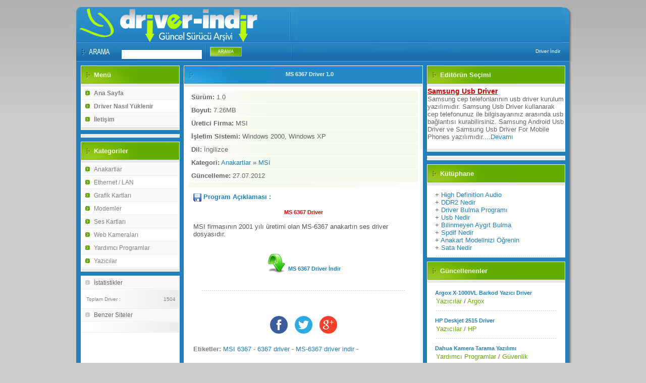

--- FILE ---
content_type: text/html; charset=iso-8859-9
request_url: https://www.driver-indir.com/surucu/ms_6367_driver.html
body_size: 2930
content:
<!DOCTYPE html PUBLIC "-//W3C//DTD XHTML 1.0 Transitional//EN" "https://www.w3.org/TR/xhtml1/DTD/xhtml1-transitional.dtd">
<html xmlns="https://www.w3.org/1999/xhtml" lang="tr" xml:lang="tr">
<head>
<meta http-equiv="Content-Type" content="text/html; charset=iso-8859-9"/>
<title>MS 6367 Driver - Driver İndir</title>
<meta name="keywords" content="MSI 6367,6367 driver,MS-6367 driver indir,MS 6367 Driver"/>
<meta name="description" content="MS 6367 Driver - MSI firmasının 2001 yılı üretimi olan MS-6367 anakartın ses driver dosyasıdır...."/>
<link href="/global_1.css.php" rel="stylesheet" type="text/css"/>
<link rel="canonical" href="/surucu/ms_6367_driver.html"/>
<meta name="author" content="driver-indir.com" />
<link rel="shortcut icon" href="/images/favicon.ico" type="image/x-icon">
<meta property="og:title" content="MS 6367 Driver"/>
<meta property="og:site_name" content="Driver İndir"/>
<meta property="og:url" content="/surucu/ms_6367_driver.html"/>
<style type="text/css">
#share-buttons img {width: 35px;padding: 5px;border: 0;box-shadow: 0;display: inline;}
</style>
<script language="javascript" type="text/javascript">
<!--
function opendetailwindow() {
window.open('','detailwindow','toolbar=0,location=0,status=0,menubar=0,scrollbars=1,resizable=0,width=435,height=340');
}
// -->
</script>
<!-- Global site tag (gtag.js) - Google Analytics -->
<script async src="https://www.googletagmanager.com/gtag/js?id=G-K5FZWYLXQ0"></script>
<script>
  window.dataLayer = window.dataLayer || [];
  function gtag(){dataLayer.push(arguments);}
  gtag('js', new Date());

  gtag('config', 'G-K5FZWYLXQ0');
</script>
</head>
<body>
<div id="contain_header">
<div id="header_login">
</div>
<div id="header_logo">
<a href="https://www.driver-indir.com">
<img alt="driver indir logo" src="/images/driver-indir-logo.jpg" width="450" height="84" /></a></div>
</div>
<div id="contain_search">
<div id="search_links">Driver İndir</div>
<div id="search_locator"></div>
<div id="search_form">

<form action="https://www.driver-indir.com/arama.php"  method="get">
<input name="sn" type="text" maxlength="255" value="" class="searchtxt" />
<input type="hidden" name="p" value="1" />
<input class="searchgo" type="submit" value="" name="dosearch" />
</form>
</div>
</div><div id="contain_main">
<div id="col_left">
<div class="box">
<div class="box_title_green">Menü</div>
<div class="box_base">
<a class="menulink_spe" href="https://www.driver-indir.com/"><strong>Ana Sayfa</strong></a>
<a class="menulink_closed_on" href="https://www.beles.org/forumum/article613.htm" target="new" rel="nofollow"><b>Driver Nasıl Yüklenir</b></a>
<a class="menulink_spe" href="https://blog.driver-indir.com/iletisim/"><b>İletişim</b></a>


</div>
</div>

<div class="box" align="center">
<!-- reklam alanı -->

</div>
<div class="box">
<div class="box_title_green">Kategoriler</div>
<div class="box_base">
<div id="boxid_categories">

<a class="menulink_closed_off" href="https://www.driver-indir.com/kategori/anakartlar.html">Anakartlar</a><a class="menulink_closed_on" href="https://www.driver-indir.com/kategori/ethernet_lan.html">Ethernet / LAN</a><a class="menulink_closed_off" href="https://www.driver-indir.com/kategori/grafik_kartlari.html">Grafik Kartları</a><a class="menulink_closed_on" href="https://www.driver-indir.com/kategori/modemler.html">Modemler</a><a class="menulink_closed_off" href="https://www.driver-indir.com/kategori/ses_kartlari.html">Ses Kartları</a><a class="menulink_closed_on" href="https://www.driver-indir.com/kategori/web_kameralari.html">Web Kameraları</a><a class="menulink_closed_off" href="https://www.driver-indir.com/kategori/yardimci_programlar.html">Yardımcı Programlar</a><a class="menulink_closed_on" href="https://www.driver-indir.com/kategori/yazicilar.html">Yazıcılar</a></div>
</div>
</div>

<div class="box" style="PADDING-RIGHT: 0px; PADDING-LEFT: 0px; PADDING-BOTTOM: 0px; PADDING-TOP: 0px">
<div class="box_base">
<a class="menulink_off" style="FONT-WEIGHT: normal">İstatistikler</a>
<div class="box_gradient">
<table cellspacing="1" cellpadding="2" width="100%" id="table1">


<tr><td>Toplam Driver :<a></a></td>
<td align="right">1504</td>
</tr>
</table>
</div>
<a class="menulink_off" style="FONT-WEIGHT: normal">Benzer Siteler</a>
<div class="box_gradient" style="LINE-HEIGHT: 18px">

</div>
</div>
</div>
</div>
<div id="col_mid">
<div class="box" style="PADDING-RIGHT: 0px; PADDING-LEFT: 0px; PADDING-BOTTOM: 0px; PADDING-TOP: 0px">
<div class="box_title_blue" style="FONT-WEIGHT: normal">
<h1 align="center"> <span class="h1color">MS 6367 Driver 1.0</h1>
</div>
<div class="box_baseline" itemscope itemtype="https://schema.org/SoftwareApplication">
<div style="PADDING-RIGHT: 5px; PADDING-LEFT: 5px; PADDING-BOTTOM: 10px; PADDING-TOP: 3px">
<table border="0" width="100%">
<tr>
<td>
</div>
<span itemprop="offers" itemscope itemtype="https://schema.org/Offer">
<meta itemprop="price" content="0" />
<meta itemprop="priceCurrency" content="TRY"/></span>
<link itemprop="applicationCategory" content="UtilitiesApplication" type="text/html" />
<meta itemprop="fileSize" content="7.26MB"/>
<meta itemprop="dateModified" content="2012-07-27"/>
<table cellspacing="1" cellpadding="5" width="100%" border="0">
<tr>
<td class="gradient_a_left" width="100%"><strong>Sürüm:</strong> <span itemprop="softwareVersion">1.0</span></td>
</tr>
<tr>
<td class="gradient_a_left" width="100%"><strong>Boyut:</strong> 7.26MB</td>
</tr>
<tr>
<td class="gradient_a_left" width="100%">
<span itemprop="author" itemscope itemtype="https://schema.org/Organization"><strong>Üretici Firma:</strong></span>
<span itemprop="name">MSI</span></td>
</tr>
<tr>
<td class="gradient_a_left" width="100%"><strong>İşletim Sistemi:</strong> <span itemprop="operatingSystem">Windows 2000, Windows XP</span></td>
</tr>
<tr>
<td class="gradient_a_left" width="100%"><strong>Dil:</strong> <span itemprop="inLanguage">İngilizce</span></td>
</tr>

<tr>
<td class="gradient_a_left" width="100%"><strong>Kategori:</strong> <a href="/kategori/anakartlar.html">Anakartlar</a> »
<a href="/kategori/anakartlar/msi.html">
MSI</a></td>
</tr>

<tr>
<td class="gradient_a_left" width="100%"><strong>Güncelleme:</strong> 27.07.2012</td>
</tr><td class="gradient_a_right">
<table width="%100" border="0" cellpadding="0" cellspacing="0" style="border-collapse: collapse"></table>
</table>
<div style="PADDING-RIGHT: 10px; PADDING-LEFT: 10px; PADDING-BOTTOM: 10px; PADDING-TOP: 10px">
<img height="16" width="16" style="VERTICAL-ALIGN: middle" alt="açıklama" src="/images/detay.jpg" />
<strong class="blue">Program Açıklaması :</strong><br /><br />
<h2 align="center"> <a href="/surucu/ms_6367_driver.html" itemprop="url"><span itemprop="name" class="h2color">MS 6367 Driver</span></a></h2>
<br />
<div class="aciklama" itemprop="description">
MSI firmasının 2001 yılı üretimi olan MS-6367 anakartın ses driver dosyasıdır. 
</div>
<br />
<div style="text-align:center">
<br />
<a itemprop="downloadUrl" href="/download/ms_6367_driver.html" rel="nofollow">
<h3><img height="40" width="40" alt="indir" src="/images/indir2.png" />
<span style="vertical-align: super">MS 6367 Driver İndir</h3></span></a></p>
<div class="yeniler"></div><br />


<div style="text-align:center">

</div>
<br /><br />
<div id="share-buttons"> 
<!-- Facebook -->
<a rel="nofollow" href="https://www.facebook.com/sharer.php?u=https://www.driver-indir.com/surucu/ms_6367_driver.html" target="new"><img src="/images/facebook.png" alt="Facebook" /></a>
<!-- Twitter -->
<a rel="nofollow" href="https://twitter.com/share?url=https://www.driver-indir.com/surucu/ms_6367_driver.html&text=MS 6367 Driver" target="new"><img src="/images/twitter.png" alt="Twitter" /></a>
<!-- Google+ -->
<a rel="nofollow" href="https://plus.google.com/share?url=https://www.driver-indir.com/surucu/ms_6367_driver.html" target="new"><img src="/images/google.png" alt="Google" /></a>
</div>
</div>
<br />
<strong class="red">Etiketler:</strong>
<a href="/tag.php?query=MSI 6367" rel="nofollow">MSI 6367</a> - <a href="/tag.php?query=6367 driver" rel="nofollow">6367 driver</a> - <a href="/tag.php?query=MS-6367 driver indir" rel="nofollow">MS-6367 driver indir</a> - <br /><br />
</td>
</tr>
</table>
</div>
<div class="box_title_blue"><h3><span class="h3color">Yorumlar</span></h3></div>
<div class="tut" id="yorumlar">
<a rel="nofollow" href="/yorum.php?id=ms_6367_driver" onclick="opendetailwindow()" target="detailwindow"><strong>Yorum Yazın</strong></a>

Yorum yapılmamış.</div>
</div>
</div>
</div>
<div id="col_right">
<div class="box">
<div class="box_title_green">Editörün Seçimi</div>
<div class="box_base" id="boxid_userdock">
<a class="fbd_rklm" href="https://www.driver-indir.com/surucu/samsung_usb_driver.html">Samsung Usb Driver</a><br />
Samsung cep telefonlarının usb driver kurulum yazılımıdır. Samsung Usb Driver kullanarak cep telefonunuz ile bilgisayarınız arasında usb bağlantısı kurabilirsiniz.

Samsung Android Usb Driver ve Samsung Usb Driver For Mobile Phones yazılımıdır....<a href="https://www.driver-indir.com/surucu/samsung_usb_driver.html">Devamı</a><br />&nbsp;
</div>
</div>
<div class="box">
<div class="box_base" id="boxid_userdock">


</div>
</div>

<div class="box" style="PADDING-RIGHT: 0px; PADDING-LEFT: 0px; PADDING-BOTTOM: 0px; PADDING-TOP: 0px">
<div class="box_title_green">Kütüphane</div>
<div class="box_base">
<div class="yeniler">
+ <a href="https://www.driver-indir.com/inceleme/high_definition_audio_nedir.html">
High Definition Audio</a><br />
+ <a href="https://www.driver-indir.com/inceleme/ddr2_nedir.html">DDR2 Nedir</a>
<br />
+ <a href="https://blog.driver-indir.com/driver-bulma-programi/">Driver Bulma Programı</a>
<br />
+ <a href="https://blog.driver-indir.com/usb-nedir/">Usb Nedir</a>
<br />
+ <a href="https://blog.driver-indir.com/bilinmeyen-aygit-bulma/">Bilinmeyen Aygıt Bulma</a>
<br />
+ <a href="https://www.driver-indir.com/inceleme/spdif_out_nedir.html">Spdif Nedir</a>
<br />
+ <a href="https://www.driver-indir.com/inceleme/anakart_marka_ve_model_bilgileri_nasil_bulunur.html">Anakart Modelinizi Öğrenin</a>
<br />
+ <a href="https://www.driver-indir.com/inceleme/sata2_nedir.html">Sata Nedir</a>
</div>
</div>
</div>
<div class="box" style="PADDING-RIGHT: 0px; PADDING-LEFT: 0px; PADDING-BOTTOM: 0px; PADDING-TOP: 0px">
<div class="box_title_green">Güncellenenler</div>
<div class="box_baseline">
<div class="yeniler"><h4>
<a class="blue" title="Argox X-1000VL Barkod Yazıcı Driver" href="/surucu/argox_x_1000vl_barkod_yazici_driver.html">
Argox X-1000VL Barkod Yazıcı Driver</a></h4>
<p><a class="green" href="/kategori/yazicilar.html">Yazıcılar</a> /
<a class="green" href="/kategori/yazicilar/argox.html">
Argox</a> </p>
</div>

<div class="yeniler"><h4>
<a class="blue" title="HP Deskjet 2515 Driver" href="/surucu/hp_deskjet_2515_driver.html">
HP Deskjet 2515 Driver</a></h4>
<p><a class="green" href="/kategori/yazicilar.html">Yazıcılar</a> /
<a class="green" href="/kategori/yazicilar/hp.html">
HP</a> </p>
</div>

<div class="yeniler"><h4>
<a class="blue" title="Dahua Kamera Tarama Yazılımı" href="/surucu/dahua_kamera_tarama_yazilimi.html">
Dahua Kamera Tarama Yazılımı</a></h4>
<p><a class="green" href="/kategori/yardimci_programlar.html">Yardımcı Programlar</a> /
<a class="green" href="/kategori/yardimci_programlar/guvenlik.html">
Güvenlik</a> </p>
</div>

&nbsp; 



</div>

</div>
</div>
</div></div>
<div id="contain_footer">
<span>© 2008 - 2025 Copyright driver-indir.com<br />Tüm ticari markalar ve logolar sahiplerine aittir.</span></div><br />
<a href="https://www.driver-indir.com/gizlilik.html">Gizlilik</a>
<br />

<p>En güncel driver dosyaları</p>

</body>
</html>
